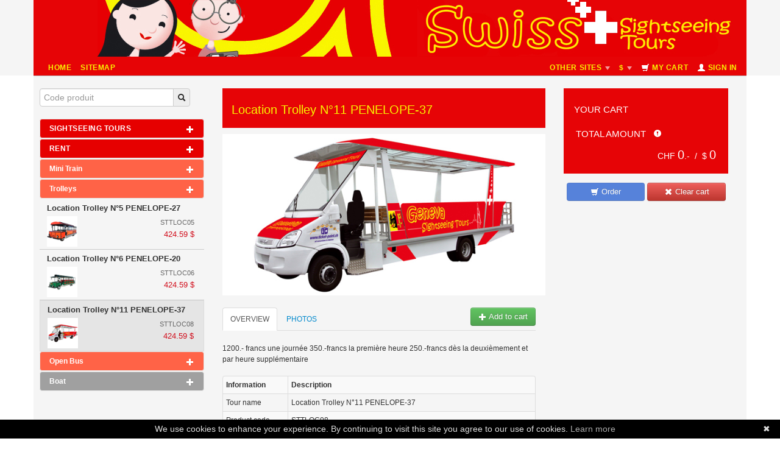

--- FILE ---
content_type: text/html; charset=utf-8
request_url: https://geneva-sightseeing-tour.com/Uncategorized/STTLOC08/Location-Trolley-N11-PENELOPE-37-474.html
body_size: 12163
content:
<!DOCTYPE html>
<html lang="EN">

<head>
    <meta charset="utf-8" />
    <title>Location Trolley N°11 PENELOPE-37</title>
    <meta name="viewport" content="width=device-width, initial-scale=1.0" />
    <meta name="description" content="" />
    <meta name="author" content="Aldemos webdesign" />
    <link rel="alternate" href="https://geneva-sightseeing-tour.com/EN/" hreflang="en-us" />
    <link rel="alternate" href="https://geneva-sightseeing-tour.com/FR/" hreflang="fr-fr" />
    <link rel="alternate" href="https://geneva-sightseeing-tour.com/ES/" hreflang="es-es" />
    <base href="https://geneva-sightseeing-tour.com/EN">

    
<link rel="canonical" href="https://www.geneva-sightseeing-tour.ch/Uncategorized/STTLOC08/Location-Trolley-N11-PENELOPE-37-474.html" />


<!-- Styles -->
<link href="https://geneva-sightseeing-tour.com/EN/theme/theme3/assets/232/css/bootstrap.min.css" rel="stylesheet" />
<link href="https://geneva-sightseeing-tour.com/EN/theme/default/assets/css/jquery-ui-1.8.20.custom.css" rel="stylesheet" />
<link rel="stylesheet" href="https://geneva-sightseeing-tour.com/EN/theme/default/assets/css/blueimp-gallery.css">
<link href="https://geneva-sightseeing-tour.com/EN/theme/default/assets/css/daterangepicker-bs2.css?v=43" rel="stylesheet" />
<link href="https://geneva-sightseeing-tour.com/EN/theme/theme3/assets/232/css/bootstrap-responsive.min.css" rel="stylesheet" />
<link href="https://geneva-sightseeing-tour.com/EN/theme/theme3/assets/css/keytours.css?v=43" rel="stylesheet" />
<link href="https://geneva-sightseeing-tour.com/EN/theme/default/assets/css/switcher.css?v=43" rel="stylesheet" />
<link href="https://geneva-sightseeing-tour.com/EN/theme/theme3/assets/css/settings.css" rel="stylesheet" />
<link href="https://keytours.ch/igestis//modules/Keytours/assets/css/rating.css?v=43" rel="stylesheet" />
<link href='https://fonts.googleapis.com/css?family=Lato:400,700' rel='stylesheet' type='text/css'>


<!-- Le fav and touch icons -->
<link rel="icon" href="https://geneva-sightseeing-tour.com/EN/upload/favicon/favicon-site-5.ico" />



<link href="https://geneva-sightseeing-tour.com/EN/upload/custom_css/tsite5-5c88b99a9c4ba.css" rel="stylesheet" />


<style>iframe {position: absolute;left: -5000px;}</style>
    <!--[if lt IE 9]>
      <script src="https://oss.maxcdn.com/html5shiv/3.7.2/html5shiv.min.js"></script>
      <script src="https://oss.maxcdn.com/respond/1.4.2/respond.min.js"></script>
<![endif]-->
<script>
    var calendar_url = "https://geneva-sightseeing-tour.com/EN/calendar.php";
    var payment_url = "https://geneva-sightseeing-tour.com/EN/?section=finalize_orders";
    var origin_url = "https://geneva-sightseeing-tour.com/EN";
    var chfToEurRate = 1.06550;
    var chfToUsdRate = 1.21310;
    var authenticated = false;
    var cart_open_from = '';
    var cart_open_from_name = "";
</script>
<script src="https://geneva-sightseeing-tour.com/EN/theme/default/assets/js/jquery.js?v=1"></script>
<script src="https://geneva-sightseeing-tour.com/EN/theme/default/assets/js/jquery.swipe.min.js?v=1"></script>
<script src="https://geneva-sightseeing-tour.com/EN/theme/default/assets/js/jquery.cookie.js"></script>
<script src="https://geneva-sightseeing-tour.com/EN/theme/default/assets/js/jquery-ui-1.8.20.custom.min.js?v=43"></script>

<script src="https://geneva-sightseeing-tour.com/EN/theme/theme3/assets/232/js/bootstrap.min.js"></script>

<script src="https://geneva-sightseeing-tour.com/EN/theme/default/assets/js/blueimp-helper.js"></script>

<script src="https://keytours.ch/igestis//modules/Keytours/assets/js/jquery-star.js?v=43"></script>


    <script src="https://geneva-sightseeing-tour.com/EN/theme/default/assets/js/keytours-en.js?v=43"></script>

<script src="https://geneva-sightseeing-tour.com/EN/theme/default/assets/js/spinner.min.js"></script>

<script src="https://geneva-sightseeing-tour.com/EN/theme/default/assets/js/iabsisCalendar.jquery.js?v=43"></script>

<script src="https://geneva-sightseeing-tour.com/EN/theme/default/assets/js/moment.min.js"></script>
<script src="https://geneva-sightseeing-tour.com/EN/theme/default/assets/js/daterangepicker.js?v=2"></script>
<script src="https://geneva-sightseeing-tour.com/EN/theme/theme1/assets/js/bootstrap-timepicker.min.js"></script>
<script type="text/javascript" id="cookiebanner" src="https://cdnjs.cloudflare.com/ajax/libs/cookie-banner/1.0.0/cookiebanner.min.js" data-message="We use cookies to enhance your experience. By continuing to visit this site you agree to our use of cookies." data-text-align="center" data-mask="true" data-mask-opacity="0"></script>
	<script type="text/javascript">
var xajaxRequestUri="https://geneva-sightseeing-tour.com/EN/index_request.php";
var xajaxDebug=false;
var xajaxStatusMessages=false;
var xajaxWaitCursor=true;
var xajaxDefinedGet=0;
var xajaxDefinedPost=1;
var xajaxLoaded=false;
function xajax_add_product(){return xajax.call("add_product", arguments, 1);}
function xajax_get_product_horraires(){return xajax.call("get_product_horraires", arguments, 1);}
function xajax_save_product(){return xajax.call("save_product", arguments, 1);}
function xajax_delete_product(){return xajax.call("delete_product", arguments, 1);}
function xajax_edit_product(){return xajax.call("edit_product", arguments, 1);}
function xajax_get_product_description(){return xajax.call("get_product_description", arguments, 1);}
function xajax_get_products_compare(){return xajax.call("get_products_compare", arguments, 1);}
function xajax_refresh_cart(){return xajax.call("refresh_cart", arguments, 1);}
function xajax_check_login(){return xajax.call("check_login", arguments, 1);}
function xajax_test_create_profile_form(){return xajax.call("test_create_profile_form", arguments, 1);}
function xajax_get_legacy(){return xajax.call("get_legacy", arguments, 1);}
function xajax_save_cart(){return xajax.call("save_cart", arguments, 1);}
function xajax_update_offer_name(){return xajax.call("update_offer_name", arguments, 1);}
function xajax_reload_sidebar(){return xajax.call("reload_sidebar", arguments, 1);}
function xajax_get_product_images(){return xajax.call("get_product_images", arguments, 1);}
function xajax_get_next_schedules(){return xajax.call("get_next_schedules", arguments, 1);}
function xajax_get_only_next_schedules(){return xajax.call("get_only_next_schedules", arguments, 1);}
function xajax_next_schedules_for_product(){return xajax.call("next_schedules_for_product", arguments, 1);}
	</script>
	<script type="text/javascript" src="https://geneva-sightseeing-tour.com/EN/includes/xajax/xajax_js/xajax.js"></script>
	<script type="text/javascript">
window.setTimeout(function () { if (!xajaxLoaded) { alert('Error: the xajax Javascript file could not be included. Perhaps the URL is incorrect?\nURL: https://geneva-sightseeing-tour.com/EN/includes/xajax/xajax_js/xajax.js'); } }, 6000);
	</script>

<script src="https://geneva-sightseeing-tour.com/EN/theme/default/assets/js/keytours-30082025.js"></script>

</head>

<body id="st-gst" class="currency-dollars">
    <div id="blueimp-gallery" class="blueimp-gallery">
    <div class="slides"></div>
    <h3 class="title"></h3>
    <a class="prev">‹</a>
    <a class="next">›</a>
    <a class="close">×</a>
    <a class="play-pause"></a>
    <ol class="indicator"></ol>
</div>

    <header class="header-container">
        <div class="container">
            <div class="row">
                <div class="span12">
                    <div class="header-banner"><a href="https://geneva-sightseeing-tour.com/EN"><p><img alt="" src="/upload/kcfinder/images/header_st-gst_sightseeing_swiss_1170%282%29.jpg" style="height:93px; width:1170px" /></p>
</a></div>
<div class="header-banner-mobile"><a href="https://geneva-sightseeing-tour.com/EN"></a></div>
<div class="navbar">
    <div class="container">
    <a class="btn btn-navbar" data-toggle="collapse" data-target=".nav-collapse">
            <span class="icon-bar"></span>
            <span class="icon-bar"></span>
            <span class="icon-bar"></span>
        </a>
    <div class="nav-collapse collapse"> 
    <ul class="nav">
			<li class="nav-link direct"><a href="https://geneva-sightseeing-tour.com/EN" target="_top">Home</a></li>
			

<ul class="general-cms-menu">
            
</ul>
			<li class="nav-link direct"><a href="https://geneva-sightseeing-tour.com/EN/sitemap.html">Sitemap</a></li>
     </ul>
     <ul class="nav pull-right">
			    <li class="dropdown direct">
        <a class="nav-link sites" data-toggle="dropdown">Other sites <span class="caret"></span></a>
        <ul class="dropdown-menu">
                            <li><a  href="http://stts.tripbooker.ch">Shuttle Transfers Services</a></li>
                            <li><a  href="http://sttp.tripbooker.ch">Ticket Point</a></li>
                            <li><a  href="http://keytours.tripbooker.ch">Keytours Excursions</a></li>
                            <li><a  href="https://www.swisstours-budget.ch/FR">Swisstours Budget</a></li>
                    </ul>
    </li>

<!--    		<li class="dropdown">
                <a class="nav-link" data-toggle="dropdown" title="Select language">
                EN<!-- <span class="caret"></span>
                </a>
                <ul class="dropdown-menu langs">
                  <li><a class="fr"  href="https://geneva-sightseeing-tour.com/FR/Uncategorized/STTLOC08/Location-Trolley-N11-PENELOPE-37-474.html"><img src="https://geneva-sightseeing-tour.com//theme/theme3/assets/images/fr.png" title="fr"> FR</a></li>
                  <li><a class="en" class='selected' href="https://geneva-sightseeing-tour.com/EN/Uncategorized/STTLOC08/Location-Trolley-N11-PENELOPE-37-474.html"><img src="https://geneva-sightseeing-tour.com//theme/theme3/assets/images/en.png" title="en"> EN</a></li>
                  <li><a class="es"  href="https://geneva-sightseeing-tour.com/ES/Uncategorized/STTLOC08/Location-Trolley-N11-PENELOPE-37-474.html"><img src="https://geneva-sightseeing-tour.com//theme/theme3/assets/images/es.png" title="es"> ES</a></li>
                </ul>
            </li>
-->
            
            <li class="dropdown direct">
                <a class="nav-link currency" data-toggle="dropdown" title="Pick up currency">
                <span class="show-chfs"> CHF</span><span class="show-dollars"> &dollar;</span><span class="show-euros"> &euro;</span> <span class="caret"></span>
                </a>
                <ul class="dropdown-menu">
                    <li><a class="" title="Currency - Euros" href="javascript:;" data-choose-currency="euros"><i class="icon-ok show-euros"></i> Euro €</a></li>
                    <li><a class="" title="Currency - Dollars" href="javascript:;" data-choose-currency="dollars"><i class="icon-ok show-dollars"></i> Dollar $</a></li>
                    <li><a class="" title="Currency - Swiss francs" href="javascript:;" data-choose-currency="chfs"><i class="icon-ok show-chfs"></i> CHF</a></li>
                </ul>
            </li>
            
            
            <li><a class="nav-link cart" href="https://geneva-sightseeing-tour.com/EN/?section=finalize_orders"><i class="icon-shopping-cart icon-white"></i> My cart</a></li>
            
            <li class="dropdown">
            <a id="login-button" class="nav-link" href="https://geneva-sightseeing-tour.com/EN/?section=my_account"><i class="icon-user icon-white"></i> Sign In</a>
            </li>
            
    </ul>   
    </div><!--/.nav-collapse -->
    </div>
</div>

                </div>
            </div>
        </div>

    </header>

    <div class="main-container">
        <div class="container">
            <div class="row" id="product-description-main-content">
                <div class="span3 sidebar section-sidebar" id="sidebar">

                    <script type="text/javascript">
    $(function () {
        $('#filter-dropdown-link, #close-filter').on('click', function (event) {
            $('#filter-dropdown').toggleClass('open');

            if (!$('#filter-dropdown').hasClass('open')) {
                $("body").addClass('show-homepage-content');
                $("#next-schedules-content .entry").remove();
                keytoursFiltrageActif = false;
            } else {
                keytoursFiltrageActif = true;
                $("#filter-start").trigger("click");
            }

            updateFilterMessage();
        });

        $("#clear-filter").on("click", function (event) {
            $("#filter-dropdown").find("input, select").each(function () {
                if ($(this).data("defaultValue")) {
                    $(this).val($(this).data("defaultValue"));
                } else {
                    $(this).val('');
                }
            });

            var defaultDates = $("#reservation-range").data("defaultValue");
            if (!defaultDates) {
                sidebarDateFrom = "";
                sidebarDateTo = "";
            } else {
                var aDates = defaultDates.split("-");
                sidebarDateFrom = aDates[0].trim().replace(/([0-9]{2})\/([0-9]{2})\/([0-9]{4})/, "$3-$2-$1");
                sidebarDateTo = aDates[1].trim().replace(/([0-9]{2})\/([0-9]{2})\/([0-9]{4})/, "$3-$2-$1");
            }

            if (keytoursFiltrageEtendu) {
                updateFilterMessage();
            } else {
                xajax_reload_sidebar(
                    sidebarDateFrom,
                    sidebarDateTo,
                    $("#order-by-city").val() ? $("#order-by-city").val() : ""
                );
            }
        });
    });

</script>


<div id="sidebar-carousel" class="carousel slide" data-ride="carousel">
    <!-- Wrapper for slides -->
    <div class="carousel-inner">
        <div class="item active">
            <div id="sidebar-slider">
                

                <div id="quick-access" style="margin-bottom:20px">
    <div class="form-inline quick-search-form" role="form" action="#">
        <div class="input-append">
            <input class="" id="site-switcher" type="text" placeholder="Code produit" autocomplete="off">
            <span class="add-on">
                <i class="icon icon-search"></i>
            </span>
        </div>
        <ul class="search-result" id="switcher-search-result">
            <li class="template" style="display: none;">
                <a class="prod-url" href="#">
                    <div class="prod-code"></div><div class="goicon"><i class="icon icon-chevron-right"></i></div>
                    <div class="prod-description"></div>
                </a>
            </li>
        </ul>
    </div>
</div>

<script>
    $(function () {
        var template = $("#switcher-search-result .template").clone().removeClass("template");
        template.removeAttr("style");
        var switcher = $("#switcher-search-result");
        switcher.html("");
		
		$("#site-switcher").on("keyup", function () {
		            $("#switcher-search-result").fadeIn();
		});
		
		$("#site-switcher").on("blur", function () {
            $("#switcher-search-result").fadeOut();
        });

        $("#site-switcher").on("keyup", function () {
            $.ajax({
                dataType: "json",
                url: "https://geneva-sightseeing-tour.com/EN/index.php?section=ajax_get_products",
                data: {
                    prodCode: $(this).val()
                },
                success: function (data) {
                    switcher.html("");
                    for (var i = 0; i < data.length; i++) {
						if ( i === 0) {
							first = data[i].url;
						}
						var newItem = template.clone();
                        newItem.find(".prod-code").html(data[i].prod_code);
                        newItem.find(".prod-description").html(data[i].prod_description);
                        newItem.find(".prod-url").attr("href", data[i].url);
                        switcher.append(newItem);
                    }
				}
            });
			
			$('#site-switcher').keypress(function (e) {
			 var key = e.which;
			 if(key == 13)
			  {
				  window.location.href = first;
				  return false;
			  }
			});
        });
    });
</script>

                

                <ul class="custom-accordion" id="produits">
                    
    
        <li>
        <div class="toggle accordion-group" href="javascript:void(0);"  style="background-color:#e60000">
            <div class="accordion-heading">
                <a class="accordion-toggle" data-toggle="collapse" data-parent="#produits" href="#collapse1">
                    SIGHTSEEING TOURS
                    <i class="icon-plus icon-white pull-right"></i></a>
            </div>
        </div>
        <ul class="inner">
          <!-- Inclusion du fichier plannificateurs_menu_links.html -->
          







<div class="accordion-heading section toggle" style="background-color:#FF6347">
    <div class="accordion-toggle" data-parent="#subproduits" href="#collapse88">
        Geneva Sightseeing Tours
        <i class="icon-plus icon-white pull-right"></i>
    </div>
</div>
<div class="inner">

    
    <div class="product produit-no-ajax detailed clearfix" >
        <a href="https://geneva-sightseeing-tour.com/EN/SIGHTSEEING-TOURS/Geneva-Sightseeing-Tours/STTG01/sightseeing-tour-and-ciy-tour-of-geneva-old-town-mini-train-88.html" data-sidebar-product-id="88"></a>
         <span class="product_title">Line 1: Geneva Old town of Geneva</span> 
         <span class="right"><span class="ref">STTG01</span><br/>
                <span class="show-euros"> 12.68 €</span>
                <span class="show-dollars"> 14.44 $</span>
                <span class="show-chfs"> 11.9 CHF</span>
            </span>
        
        <img src="https://www.swisstours.ch/documents/keytours/upload/products-illustrations/sttt_sttg01_iconne1_2017_120_120.jpg" width="46" height="46">
        
        <span class="infos_pratiques">
        
        &nbsp;&nbsp;<span><i class="icon-duree"></i>00h30</span>&nbsp;&nbsp;<span><i class="icon-ok"></i> Daily</span><br /></span>
        <span class="resume">Travel through time in the Old Town of Geneva!</span>
    </div>







    
    <div class="product produit-no-ajax detailed clearfix" >
        <a href="https://geneva-sightseeing-tour.com/EN/SIGHTSEEING-TOURS/Geneva-Sightseeing-Tours/STTG02/sightseeing-tour-and-ciy-tour-of-geneva-parks-and-residences-lake-little-train-94.html" data-sidebar-product-id="94"></a>
         <span class="product_title">Line 2: Geneva Parks and Residences</span> 
         <span class="right"><span class="ref">STTG02</span><br/>
                <span class="show-euros"> 10.55 €</span>
                <span class="show-dollars"> 12.01 $</span>
                <span class="show-chfs"> 9.9 CHF</span>
            </span>
        
        <img src="https://www.swisstours.ch/documents/keytours/upload/products-illustrations/sttt_sttg02_icone2_2017_120_120.jpg" width="46" height="46">
        
        <span class="infos_pratiques">
        
        &nbsp;&nbsp;<span><i class="icon-duree"></i>00h30</span>&nbsp;&nbsp;</span>
        <span class="resume">Discover the beauty of parks and residences</span>
    </div>







    
    <div class="product produit-no-ajax detailed clearfix" >
        <a href="https://geneva-sightseeing-tour.com/EN/SIGHTSEEING-TOURS/Geneva-Sightseeing-Tours/STTG03/sightseeing-tour-and-city-tour-Geneva-trolley-international-organisations-and-panoramic-vue-228.html" data-sidebar-product-id="228"></a>
         <span class="product_title">Line 3: Open Top Geneva International Tours</span> 
         <span class="right"><span class="ref">STTG03</span><br/>
                <span class="show-euros"> 27.70 €</span>
                <span class="show-dollars"> 31.54 $</span>
                <span class="show-chfs"> 26 CHF</span>
            </span>
        
        <img src="https://www.swisstours.ch/documents/keytours/upload/products-illustrations/L3-ONU-MB42_120_120_2.jpg" width="46" height="46">
        
        <span class="infos_pratiques">
        
        &nbsp;&nbsp;<span><i class="icon-duree"></i>01h15</span>&nbsp;&nbsp;<span><i class="icon-ok"></i> Daily</span><br /></span>
        <span class="resume">From Diplomacy to Dazzling View: International Icons & Panoramic Lake Scenery</span>
    </div>







    
    <div class="product produit-no-ajax detailed clearfix" >
        <a href="https://geneva-sightseeing-tour.com/EN/SIGHTSEEING-TOURS/Geneva-Sightseeing-Tours/STTG04/Sightseeing-tour-boat-cruise-Geneva-809.html" data-sidebar-product-id="809"></a>
         <span class="product_title">Line 4: Geneva Sightseeing Cruise</span> 
         <span class="right"><span class="ref">STTG04</span><br/>
                <span class="show-euros"> 30.90 €</span>
                <span class="show-dollars"> 35.18 $</span>
                <span class="show-chfs"> 29 CHF</span>
            </span>
        
        <img src="https://www.swisstours.ch/documents/keytours/upload/products-illustrations/120 - 120_2.jpg" width="46" height="46">
        
        <span class="infos_pratiques">
        
        &nbsp;&nbsp;<span><i class="icon-duree"></i>00h30</span>&nbsp;&nbsp;</span>
        <span class="resume">Eco-Friendly Cruise & Aperitif – Geneva in Style</span>
    </div>







    
    <div class="product produit-no-ajax detailed clearfix" >
        <a href="https://geneva-sightseeing-tour.com/EN/SIGHTSEEING-TOURS/Geneva-Sightseeing-Tours/STTG0X/sightseeing-tour-Geneva-panoramic-view-audioguide-473.html" data-sidebar-product-id="473"></a>
         <span class="product_title">Geneva: Sightseeing Tour 24h</span> 
         <span class="right"><span class="ref">STTG0X</span><br/>
                <span class="show-euros"> 35.16 €</span>
                <span class="show-dollars"> 40.03 $</span>
                <span class="show-chfs"> 33 CHF</span>
            </span>
        
        <img src="https://www.swisstours.ch/documents/keytours/upload/products-illustrations/Geneva_sightseeing_affiche_avec_ligne_2017_65_65_.jpg" width="46" height="46">
        
        <span class="infos_pratiques">
        
        &nbsp;&nbsp;<span><i class="icon-duree"></i>03h00</span>&nbsp;&nbsp;</span>
        <span class="resume">Discover Geneva and its key attractions: international institutions, beautiful parks and residences, and the historic charm of the Old Town.</span>
    </div>








</div><!-- Fin inner 1 -->


<div class="accordion-heading section toggle" style="background-color:#FF6347">
    <div class="accordion-toggle" data-parent="#subproduits" href="#collapse550">
        Chamonix Sightseeing Tours
        <i class="icon-plus icon-white pull-right"></i>
    </div>
</div>
<div class="inner">

    
    <div class="product produit-no-ajax detailed clearfix" >
        <a href="https://geneva-sightseeing-tour.com/EN/SIGHTSEEING-TOURS/Chamonix-Sightseeing-Tours/CST104/swiss-tours-sightseeing-bus-dp-geneva-chamonix-mont-blanc-aiguille-du-midi-mer-de-glace-550.html" data-sidebar-product-id="550"></a>
         <span class="product_title">Panoramic Chamonix Aiguille du midi Mer de glace </span> 
         <span class="right"><span class="ref">CST104</span><br/>
                <span class="show-euros"> 187.53 €</span>
                <span class="show-dollars"> 213.51 $</span>
                <span class="show-chfs"> 176 CHF</span>
            </span>
        
        <img src="https://www.swisstours.ch/documents/keytours/upload/products-illustrations/picto_cst104_120_120.jpg" width="46" height="46">
        
        <span class="infos_pratiques">
        
        </span>
        
    </div>







    
    <div class="product produit-no-ajax detailed clearfix" >
        <a href="https://geneva-sightseeing-tour.com/EN/SIGHTSEEING-TOURS/Chamonix-Sightseeing-Tours/CST101/swiss-tours-sightseeing-bus-dp-geneva-chamonix-mont-blanc-549.html" data-sidebar-product-id="549"></a>
         <span class="product_title">Panoramic Chamonix-Mont-Blanc</span> 
         <span class="right"><span class="ref">CST101</span><br/>
                <span class="show-euros"> 75.65 €</span>
                <span class="show-dollars"> 86.13 $</span>
                <span class="show-chfs"> 71 CHF</span>
            </span>
        
        <img src="https://www.swisstours.ch/documents/keytours/upload/products-illustrations/picto_cst101_120_120.jpg" width="46" height="46">
        
        <span class="infos_pratiques">
        
        <span><i class="icon-time"></i> 8h30</span><span><i class="icon-ok"></i> Every day</span><br /></span>
        <span class="resume">Chamonix at Your Pace – At the Foot of Mont Blanc</span>
    </div>








</div><!-- Fin inner 1 -->


<div class="accordion-heading section toggle" style="background-color:#FF6347">
    <div class="accordion-toggle" data-parent="#subproduits" href="#collapse1061">
        Zurich Sightseeing Tours
        <i class="icon-plus icon-white pull-right"></i>
    </div>
</div>
<div class="inner">

    
    <div class="product produit-no-ajax detailed clearfix" >
        <a href="https://geneva-sightseeing-tour.com/EN/SIGHTSEEING-TOURS/Zurich-Sightseeing-Tours/IST361/Lucerne-Interlaken-Village-panoramic-excursion-guided-tour-day-trip-1061.html" data-sidebar-product-id="1061"></a>
         <span class="product_title">Hop on Hop off Sightseeing Tour: Zurich- Lucerne - Interlaken - Grindewald - Lauterbrunnen</span> 
         <span class="right"><span class="ref">IST361</span><br/>
                <span class="show-euros"> 90.57 €</span>
                <span class="show-dollars"> 103.11 $</span>
                <span class="show-chfs"> 85 CHF</span>
            </span>
        
        <img src="https://www.swisstours.ch/documents/keytours/upload/products-illustrations/kt_2020_360_KTG361_120_10_3.jpg" width="46" height="46">
        
        <span class="infos_pratiques">
        
        <span><i class="icon-time"></i> 9:00</span>&nbsp;&nbsp;<span><i class="icon-duree"></i>08h30</span>&nbsp;&nbsp;<span><i class="icon-ok"></i> Every day</span><br /></span>
        <span class="resume">The best of Interlaken region</span>
    </div>







    
    <div class="product produit-no-ajax detailed clearfix" >
        <a href="https://geneva-sightseeing-tour.com/EN/SIGHTSEEING-TOURS/Zurich-Sightseeing-Tours/STTZ01/sightseeing-tour-and-city-tour-Zurich-trolley-opentop-914.html" data-sidebar-product-id="914"></a>
         <span class="product_title">Zurich: Open Top Sightseeing tour</span> 
         <span class="right"><span class="ref">STTZ01</span><br/>
                <span class="show-euros"> 23.44 €</span>
                <span class="show-dollars"> 26.69 $</span>
                <span class="show-chfs"> 22 CHF</span>
            </span>
        
        <img src="https://www.swisstours.ch/documents/keytours/upload/products-illustrations/zurich_sightseeing_3.jpg" width="46" height="46">
        
        <span class="infos_pratiques">
        
        &nbsp;&nbsp;<span><i class="icon-duree"></i>01h00</span>&nbsp;&nbsp;<span><i class="icon-ok"></i> Daily</span><br /></span>
        <span class="resume">Zurich: Cosmopolitan Spirit, Swiss Soul</span>
    </div>







    
    <div class="product produit-no-ajax detailed clearfix" >
        <a href="https://geneva-sightseeing-tour.com/EN/SIGHTSEEING-TOURS/Zurich-Sightseeing-Tours/STTZ02/sightseeing-tour-and-city-tour-Zurich-trolley-opentop-cruise-915.html" data-sidebar-product-id="915"></a>
         <span class="product_title">Zurich Open Top Sightseeing tour and cruise</span> 
         <span class="right"><span class="ref">STTZ02</span><br/>
                <span class="show-euros"> 33.03 €</span>
                <span class="show-dollars"> 37.61 $</span>
                <span class="show-chfs"> 31 CHF</span>
            </span>
        
        <img src="https://www.swisstours.ch/documents/keytours/upload/products-illustrations/zurich_sightseeing_2.jpg" width="46" height="46">
        
        <span class="infos_pratiques">
        
        &nbsp;&nbsp;<span><i class="icon-duree"></i>01h00</span>&nbsp;&nbsp;<span><i class="icon-ok"></i> Daily</span><br /></span>
        <span class="resume">Zurich: A Blend of Nature, Culture, and Lake Views</span>
    </div>


</div><!-- Fin inner 2 -->
        </ul>
      </li>
    
        <li>
        <div class="toggle accordion-group" href="javascript:void(0);"  style="background-color:#e60000">
            <div class="accordion-heading">
                <a class="accordion-toggle" data-toggle="collapse" data-parent="#produits" href="#collapse3">
                    RENT
                    <i class="icon-plus icon-white pull-right"></i></a>
            </div>
        </div>
        <ul class="inner">
          <!-- Inclusion du fichier plannificateurs_menu_links.html -->
          







<div class="accordion-heading section toggle" style="background-color:#FF6347">
    <div class="accordion-toggle" data-parent="#subproduits" href="#collapse291">
        Mini Train
        <i class="icon-plus icon-white pull-right"></i>
    </div>
</div>
<div class="inner">

    
    <div class="product produit-no-ajax detailed clearfix" >
        <a href="https://geneva-sightseeing-tour.com/EN/RENT/Mini-Train/STTLOC03/Swisstours-litle-train-touristic-paquis-express-3-Geneve-rental-291.html" data-sidebar-product-id="291"></a>
         <span class="product_title">Location Train N°3
PAQUIS EXPRESS</span> 
         <span class="right"><span class="ref">STTLOC03</span><br/>
                <span class="show-euros"> 479.48 €</span>
                <span class="show-dollars"> 545.90 $</span>
                <span class="show-chfs"> 450 CHF</span>
            </span>
        
        <img src="https://www.swisstours.ch/documents/keytours/upload/products-illustrations/sttt_sttg02_icone2_2017.jpg" width="46" height="46">
        
        <span class="infos_pratiques">
        
        </span>
        
    </div>







    
    <div class="product produit-no-ajax detailed clearfix" >
        <a href="https://geneva-sightseeing-tour.com/EN/RENT/Mini-Train/STTLOC04/swisstours-little-train-touristic-geneva-old-town-4-rental-292.html" data-sidebar-product-id="292"></a>
         <span class="product_title">Location Train N°4 GENEVA OLD TOWN</span> 
         <span class="right"><span class="ref">STTLOC04</span><br/>
                <span class="show-euros"> 479.48 €</span>
                <span class="show-dollars"> 545.90 $</span>
                <span class="show-chfs"> 450 CHF</span>
            </span>
        
        <img src="https://www.swisstours.ch/documents/keytours/upload/products-illustrations/L1_2016_decoupe_120x120.jpg" width="46" height="46">
        
        <span class="infos_pratiques">
        
        </span>
        
    </div>







    
    <div class="product produit-no-ajax detailed clearfix" >
        <a href="https://geneva-sightseeing-tour.com/EN/RENT/Mini-Train/STTLOC07/Swisstours-petit-train-touristic-7-le-nyonnais-Geneve-rental-295.html" data-sidebar-product-id="295"></a>
         <span class="product_title">Location Train N°7 Le Nyonnais</span> 
         <span class="right"><span class="ref">STTLOC07</span><br/>
                <span class="show-euros"> 479.48 €</span>
                <span class="show-dollars"> 545.90 $</span>
                <span class="show-chfs"> 450 CHF</span>
            </span>
        
        <img src="https://www.swisstours.ch/documents/keytours/upload/products-illustrations/sttr_vehicule7_decoupe_120x120_2.jpg" width="46" height="46">
        
        <span class="infos_pratiques">
        
        </span>
        
    </div>








</div><!-- Fin inner 1 -->


<div class="accordion-heading section toggle" style="background-color:#FF6347">
    <div class="accordion-toggle" data-parent="#subproduits" href="#collapse293">
        Trolleys
        <i class="icon-plus icon-white pull-right"></i>
    </div>
</div>
<div class="inner">

    
    <div class="product produit-no-ajax detailed clearfix" >
        <a href="https://geneva-sightseeing-tour.com/EN/RENT/Trolleys/STTLOC05/Swisstours-petit-train-touristic-penelope-27-Geneve-rental-293.html" data-sidebar-product-id="293"></a>
         <span class="product_title">Location Trolley N°5 PENELOPE-27</span> 
         <span class="right"><span class="ref">STTLOC05</span><br/>
                <span class="show-euros"> 372.93 €</span>
                <span class="show-dollars"> 424.59 $</span>
                <span class="show-chfs"> 350 CHF</span>
            </span>
        
        <img src="https://www.swisstours.ch/documents/keytours/upload/products-illustrations/V6_MP28_decoupe_120_120.jpg" width="46" height="46">
        
        <span class="infos_pratiques">
        
        </span>
        
    </div>







    
    <div class="product produit-no-ajax detailed clearfix" >
        <a href="https://geneva-sightseeing-tour.com/EN/RENT/Trolleys/STTLOC06/swisstours-trolley-touristic-penelope-20-6-rental-294.html" data-sidebar-product-id="294"></a>
         <span class="product_title">Location Trolley N°6 PENELOPE-20</span> 
         <span class="right"><span class="ref">STTLOC06</span><br/>
                <span class="show-euros"> 372.93 €</span>
                <span class="show-dollars"> 424.59 $</span>
                <span class="show-chfs"> 350 CHF</span>
            </span>
        
        <img src="https://www.swisstours.ch/documents/keytours/upload/products-illustrations/sttr_vehicule6_decoupe_120x120.jpg" width="46" height="46">
        
        <span class="infos_pratiques">
        
        </span>
        
    </div>







    
    <div class="product produit-no-ajax detailed clearfix" >
        <a href="https://geneva-sightseeing-tour.com/EN/RENT/Trolleys/STTLOC08/Location-Trolley-N11-PENELOPE-37-474.html" data-sidebar-product-id="474"></a>
         <span class="product_title">Location Trolley N°11 PENELOPE-37</span> 
         <span class="right"><span class="ref">STTLOC08</span><br/>
                <span class="show-euros"> 372.93 €</span>
                <span class="show-dollars"> 424.59 $</span>
                <span class="show-chfs"> 350 CHF</span>
            </span>
        
        <img src="https://www.swisstours.ch/documents/keytours/upload/products-illustrations/sttr_vehicule11_decoupe_65x65.jpg" width="46" height="46">
        
        <span class="infos_pratiques">
        
        </span>
        
    </div>








</div><!-- Fin inner 1 -->


<div class="accordion-heading section toggle" style="background-color:#FF6347">
    <div class="accordion-toggle" data-parent="#subproduits" href="#collapse705">
        Open Bus
        <i class="icon-plus icon-white pull-right"></i>
    </div>
</div>
<div class="inner">

    
    <div class="product produit-no-ajax detailed clearfix" >
        <a href="https://geneva-sightseeing-tour.com/EN/RENT/Open-Bus/STTLOC09/Location-IV26-Cabriolet-705.html" data-sidebar-product-id="705"></a>
         <span class="product_title">Location IV26 Cabriolet</span> 
         <span class="right"><span class="ref">STTLOC09</span><br/>
                <span class="show-euros"> 372.93 €</span>
                <span class="show-dollars"> 424.59 $</span>
                <span class="show-chfs"> 350 CHF</span>
            </span>
        
        <img src="https://www.swisstours.ch/documents/keytours/upload/products-illustrations/V14_v1_detoure_65x65_2.jpg" width="46" height="46">
        
        <span class="infos_pratiques">
        
        </span>
        
    </div>







    
    <div class="product produit-no-ajax detailed clearfix" >
        <a href="https://geneva-sightseeing-tour.com/EN/RENT/Open-Bus/STTLOC10/Location-MB42-Open-Bus-706.html" data-sidebar-product-id="706"></a>
         <span class="product_title">Location MB42 Open Bus</span> 
         <span class="right"><span class="ref">STTLOC10</span><br/>
                <span class="show-euros"> 372.93 €</span>
                <span class="show-dollars"> 424.59 $</span>
                <span class="show-chfs"> 350 CHF</span>
            </span>
        
        <img src="https://www.swisstours.ch/documents/keytours/upload/products-illustrations/Open_bus_MB42_120x120_3.jpg" width="46" height="46">
        
        <span class="infos_pratiques">
        
        </span>
        
    </div>








</div><!-- Fin inner 1 -->


<div class="accordion-heading section toggle" style="background-color:#A0A0A0">
    <div class="accordion-toggle" data-parent="#subproduits" href="#collapse807">
        Boat
        <i class="icon-plus icon-white pull-right"></i>
    </div>
</div>
<div class="inner">

    
    <div class="product produit-no-ajax detailed clearfix" >
        <a href="https://geneva-sightseeing-tour.com/EN/RENT/Boat/STCLOC01/Privatisation-solar-boat-on-Geneva-Lake-807.html" data-sidebar-product-id="807"></a>
         <span class="product_title">Location Greta 12</span> 
         <span class="right"><span class="ref">STCLOC01</span><br/>
                <span class="show-euros"> 372.93 €</span>
                <span class="show-dollars"> 424.59 $</span>
                <span class="show-chfs"> 350 CHF</span>
            </span>
        
        <img src="https://www.swisstours.ch/documents/keytours/upload/products-illustrations/120 - 120.jpg" width="46" height="46">
        
        <span class="infos_pratiques">
        
        </span>
        <span class="resume">Rent a boat 0 emission</span>
    </div>


</div><!-- Fin inner 2 -->
        </ul>
      </li>
    

                </ul>
            </div>
        </div>
    </div>
</div>

                    
                </div>
                <div class="span6 main section-product-description" id="section-product-description">
                    <div><a class="visible-phone return-sidebar"><button class="btn"><i class="icon-arrow-left"></i>
                                Back to the products list</button></a></div>
                    

                    <h1>Location Trolley N°11 PENELOPE-37</h1>
                    <div class="header-image">
                            <img src="https://www.swisstours.ch/documents/keytours/upload/products-illustrations/59609257ba0e2.jpg" alt="">

                    </div>
                    <div class="main-content">
                        <div id="product-description-content">
    

    

    

    
    <a href="javascript:;" class="btn btn-success pull-right btn-add-product" data-product-id="474"><i class="icon-white icon-plus"></i> Add to cart</a>
    

    
    <div class="tabbable"> <!-- Only required for left/right tabs -->
  <ul class="nav nav-tabs">
    <li class="active"><a href="#tab1" data-toggle="tab">Overview</a></li>
    <li><a href="#tab2" data-toggle="tab">Photos</a></li>
    

  </ul>
  <div class="tab-content">


    <div class="tab-pane active" id="tab1">
        1200.- francs une journée
350.-francs la première heure
250.-francs dès la deuxièmement et par heure supplémentaire

        <br/>
        <br/>
        
        <table class="table table-striped table-bordered table-condensed">
            <tr>
                <th>Information</th>
                <th>Description</th>
            </tr>
            <tr>
                <td>Tour name</td>
                <td>Location Trolley N°11 PENELOPE-37</td>
            </tr>
            <tr>
                <td>Product code</td>
                <td>STTLOC08</td>
            </tr>
                                                <tr>
                <td>Description</td>
                <td>Moteur Moteur 2800 cc diesel, pour des pentes jusqu&#039;à 15%.<br />
Longueur 8400 mm<br />
Largeur 2340 mm<br />
Hauteur 2650 mm<br />
Capacité 27 adultes</td>
            </tr>
                        																											            <tr>
                <td>Number of seats</td>
                <td>Maximum 27 adultes ou 40 enfants</td>
            </tr>
            																														            <tr>
                <td>Organisation by</td>
                <td>STT TRAINS TOURS S.A. 36, bd St-Georges 1205 Genève SUISSE<br />
Tél: + 41 22 / 781 04 04 - Fax: + 41 22 / 781 13 46 -</td>
            </tr>
                        <!-- END infos -->
        </table>
    </div>
    <div class="tab-pane" id="tab2">
        </div>

    <div class="tab-pane" id="tab3">
        
    </div>

  </div>
</div>

    

<script type="text/javascript">
  $(function() {
    $("#pub-carousel img[data-single-product]").on("click", function() {
      add_product_to_cart($(this).data("singleProduct"));
    })
    
    $('.pub-carousel').carousel({
      interval: 3000
    });

  });
</script>


    

    
        
    

    
    <br /><br />
    <a href="https://geneva-sightseeing-tour.com/EN/?section=product_description_pdf&product_id=474"><i class="icon-print"></i> Print</a>    

</div>
                    </div>
                </div>

                <div class="span3 section-cart" id="section-cart">
                    <div><a class="visible-phone return-product-description"><button class="btn"><i class="icon-arrow-left"></i>
                                Back to the description</button></a></div>
                    <div class="cart">
                        <h4 class="home">Your cart</h4>
                        <div class="" id="cart_inner">
                            
                        </div>
                        <div class="total">
                            <h4>Total Amount &nbsp; <a href="#" rel="tooltip" data-original-title="The displayed amount in € is indicative and based on the exchange rate at the time of booking."
                                    class="tip"><i class="icon-exclamation-sign icon-white"></i></a></h4>
                            
                            CHF <span id="total-amount">0</span>.-&nbsp; / &nbsp;<span class="show-euros">€
                                <span id="total-euro-amount">0</span></span><span class="show-dollars">$
                                <span id="total-dollar-amount">0</span></span>
                            
                        </div>
                    </div>
                    <div class="buttons">
                        <a class="btn pull-right btn-danger" href="javascript:clear_cart();"><i class="icon-remove icon-white"></i>
                            Clear cart</a>
                        <a class="btn btn-primary pull-right" href="javascript:;" onclick="javascript:launch_payment(this);"
                            id="payment-button" data-admin=""><i class="icon-shopping-cart icon-white"></i>
                            Order</a>
                        
                    </div>
                </div>
            </div>
            <footer>
	<div class="row footer">
		<div class="span12">
<div class="span4">
<table align="center" border="0" cellpadding="1" cellspacing="1" style="height:0px; width:300px">
	<tbody>
		<tr>
			<td style="text-align:center"><a href="http://sttp.tripbooker.ch"><img alt="" src="/upload/kcfinder/images/TP%281%29.png" style="height:50px; width:100px" /></a></td>
			<td style="text-align:center"><a href="https://keytours.tripbooker.ch/FR/?section=my_account"><img alt="" src="/upload/kcfinder/images/85-gris-.png" style="height:26px; width:100px" /></a></td>
			<td style="text-align:center"><a href="http://stts.tripbooker.ch"><img alt="" src="/upload/kcfinder/images/STTS.png" style="height:50px; width:100px" /></a></td>
		</tr>
		<tr>
			<td style="text-align:center"><a href="http://sttp.tripbooker.ch">Ticket-Point</a></td>
			<td style="text-align:center"><a href="http://keytours.tripbooker.ch/FR">Keytours</a></td>
			<td style="text-align:center"><a href="http://stts.tripbooker.ch">Transfers&nbsp;Service</a></td>
		</tr>
	</tbody>
</table>

</div>
<div class="span4">

</div>
<div class="span4">
<p style="text-align:right">&nbsp;</p>

<p>&nbsp;</p>

</div>
</div>
</div>
<div class="row">
<p class="credits">© 2023 Swisstours Transports SA - All rights reserved.</p>
</div>
</footer>
</div>
</div>
<script src="https://geneva-sightseeing-tour.com/EN/theme/default/assets/js/blueimp-gallery.min.js"></script>   
<script src="https://geneva-sightseeing-tour.com/EN/theme/default/assets/js/bootbox.min.js"></script> 

<script type="text/javascript">
function scrollToElement( target ) {
    var topoffset = 30;
    var speed = 800;
    var destination = jQuery( target ).offset().top - topoffset;
    jQuery( 'html:not(:animated),body:not(:animated)' ).animate( { scrollTop: destination}, speed, function() {
        window.location.hash = target;
    });
    return false;
}
</script>
<!-- Matomo 
<script type="text/javascript">
  var _paq = _paq || [];
  /* tracker methods like "setCustomDimension" should be called before "trackPageView" */
  _paq.push(['trackPageView']);
  _paq.push(['enableLinkTracking']);
  (function() {
    var u="//www.tripbooker.ch/piwik/";
    _paq.push(['setTrackerUrl', u+'piwik.php']);
    _paq.push(['setSiteId', '4']);
    var d=document, g=d.createElement('script'), s=d.getElementsByTagName('script')[0];
    g.type='text/javascript'; g.async=true; g.defer=true; g.src=u+'piwik.js'; s.parentNode.insertBefore(g,s);
  })();
</script>

End Matomo Code -->

		<script>
			var getUrlParameter = function getUrlParameter(sParam) {
			    var sPageURL = window.location.search.substring(1),
			        sURLVariables = sPageURL.split('&'),
			        sParameterName,
			        i;

			    for (i = 0; i < sURLVariables.length; i++) {
			        sParameterName = sURLVariables[i].split('=');

			        if (sParameterName[0] === sParam) {
			            return typeof sParameterName[1] === undefined ? true : decodeURIComponent(sParameterName[1]);
			        }
			    }
			    return false;
			};
			
			var style = getUrlParameter('display');
			var body = document.body;
			
			function setCookie(name,value,days) {
			    var expires = "";
			    if (days) {
			        var date = new Date();
			        date.setTime(date.getTime() + (days*24*60*60*1000));
			        expires = "; expires=" + date.toUTCString();
			    }
			    document.cookie = name + "=" + (value || "")  + expires + "; path=/";
			}
			function getCookie(name) {
			    var nameEQ = name + "=";
			    var ca = document.cookie.split(';');
			    for(var i=0;i < ca.length;i++) {
			        var c = ca[i];
			        while (c.charAt(0)==' ') c = c.substring(1,c.length);
			        if (c.indexOf(nameEQ) == 0) return c.substring(nameEQ.length,c.length);
			    }
			    return null;
			}
			function eraseCookie(name) {   
			    document.cookie = name +'=; Path=/; Expires=Thu, 01 Jan 1970 00:00:01 GMT;';
			}
			
			if (style) {
				setCookie('ppkcookie','embedded',7);
			}
			var x = getCookie('ppkcookie');
			if (x) {
				body.classList.add("embedded");
			}


			window.addEventListener('beforeunload', function (event) {
  event.stopImmediatePropagation();
});

		</script>
        </div>
    </div>

    <script type="text/javascript">
        $(function () {
            if (document.getElementById('gallery')) {
                document.getElementById('gallery').onclick = function (event) {
                    event = event || window.event;
                    var target = event.target || event.srcElement,
                        link = target.src ? target.parentNode : target,
                        options = { index: link, event: event },
                        links = this.getElementsByTagName('a');
                    blueimp.Gallery(links, options);
                };
            }
        });
    </script>

    <script type="text/javascript">
jQuery(function ($) {


  var keytoursFiltrageEtendu = false;



  var keytoursShowNextDeparturesEnabled = false;


var keytoursFiltrageActif = false;
var KeytoursisDisplayingNextDepartures = false;

var customCollapsable = function() {
  $('.toggle').click(function(e) {
    e.preventDefault();

      var changeIconPlus = function(item) {
        if (item.is(':hidden')) {
          item.prev().find('.icon-plus, .icon-minus').removeClass('icon-minus').addClass('icon-plus');
        } else {
          item.prev().find('.icon-plus, .icon-minus').removeClass('icon-plus').addClass('icon-minus');
        }

      }

      var self = $(this);
      self.find('.icon-plus, .icon-minus').toggleClass('icon-plus icon-minus');

      if (self.next().hasClass('show')) {
          self.next().removeClass('show');
          self.next().slideUp(350, function() {
            changeIconPlus($(this));
          });
      } else {
          self.parent().parent().find('li .inner').removeClass('show');
          self.parent().parent().find('li .inner').slideUp(350, function() {
            changeIconPlus($(this));
          });
          self.siblings('.inner').removeClass('show').slideUp(350, function() {
            changeIconPlus($(this));
          });
          self.next().toggleClass('show');
          self.next().slideToggle(350, function() {
            changeIconPlus($(this));
          });
      }
  });
};




var getNexstSchedules = function(onlyNext) {

    if (onlyNext) {
        KeytoursisDisplayingNextDepartures = true;
    } else {
        KeytoursisDisplayingNextDepartures = false;
    }

  var loader = $("#next-scheduels-edit-product-spin");

  $(".row-next-schedules-container").slideDown();
  $("body").removeClass('show-homepage-content');
  var bg = $("#next-scheduels-edit-product-waiting");
  spinnerNextSchedules.opts.top='200px';
  spinnerNextSchedules.opts.left=(bg.innerWidth()/2) + 'px';

  spinnerNextSchedules.spin(loader.get(0));
  $("#next-schedule-container .spinner").css({
    top: top=(bg.innerHeight()/2) + 'px',
    left: left=(bg.innerWidth()/2) + 'px'
  })
  $("#next-schedule-container").addClass('loading');

  if (onlyNext === true) {
      console.log(
          $("#order-schedules-by a.active").data('orderBy'),
          $("#order-schedules-direction a.active").data('orderDirection')
      );

      xajax_get_only_next_schedules(
          $("#order-schedules-by a.active").data('orderBy'),
          $("#order-schedules-direction a.active").data('orderDirection')
      );
  } else {
      xajax_get_next_schedules(
          sidebarDateFrom,
          sidebarDateTo,
          $("#order-by-city").val(),
          $("#order-by-type").val(),
          $("#order-by-genre").val(),
          $("#prix-min").val(),
          $("#prix-max").val(),
          $("#mots-cle").val(),
          $("#heure-min").val(),
          $("#heure-max").val(),
          $("#filtre-duree-min").val(),
          $("#filtre-duree-max").val(),
          $("#order-schedules-by a.active").data('orderBy'),
          $("#order-schedules-direction a.active").data('orderDirection')
      );
  }

}

var sidebarDateFrom = '';
var sidebarDateTo = '';
var updateFilterMessage = function() {
  if (!$('#filter-dropdown-link').data('message')) {
    $('#filter-dropdown-link').data('message', $('#filter-dropdown-link').text());
  }

  var hasFilter = false;
  var defaultValues = true;

  $("#order-by-city, #order-by-type, #order-by-genre, #prix-min, #prix-max, #mots-cle, #reservation-range, #heure-min, #heure-max, #filtre-duree-min, #filtre-duree-max").each(function() {
    if ($(this).data("defaultValue") !== undefined) {
      if($(this).val() != $(this).data("defaultValue")) {
        defaultValues = false;
      }
    } else {
      if($(this).val()) {
        defaultValues = false;
      }
    }

  });


  hasFilter = $("#filter-dropdown").hasClass("open");
  if (hasFilter) {
    $("#filter-dropdown").addClass('has-filter');
    $("#filter-dropdown").text();
    $('#filter-dropdown-link').text($('#filter-dropdown-link').data('clearMessage'));



  } else {
    $("#filter-dropdown").removeClass('has-filter');
    $('#filter-dropdown-link').text($('#filter-dropdown-link').data('message'));
  }

  if (defaultValues || !hasFilter) {
      $("#clear-filter").hide();
  } else {
      $("#clear-filter").fadeIn();
  }

  if (keytoursFiltrageEtendu && keytoursFiltrageActif) {
      getNexstSchedules();
  }

};

var initReservationRange = function(item) {
    item.daterangepicker(
        {
            format: 'DD/MM/YYYY'
            
        },
        function(start, end) {

            sidebarDateFrom = start.format("YYYY-MM-DD");
            sidebarDateTo = end.format("YYYY-MM-DD");

            updateFilterMessage();
            if (!keytoursFiltrageEtendu) {
              reloadSidebar();
              xajax_reload_sidebar(
                start.format("YYYY-MM-DD"),
                end.format("YYYY-MM-DD"),
                $("#order-by-city").val(),
                $("#order-by-type").val(),
                $("#order-by-genre").val(),
                $("#prix-min").val(),
                $("#prix-max").val(),
                $("#mots-cle").val(),
                $("#heure-min").val(),
                $("#heure-max").val(),
                $("#filtre-duree-min").val(),
                $("#filtre-duree-min").val()
              );
            }

            $("#remove-filter").fadeIn(100);
        }
    );
};


    customCollapsable();

    $(".btn.produit, .btn-add-product").click(function() {
        var product_id = $(this).data("productId");
        show_product_description(product_id);
        xajax_add_product(product_id);

    });

    $(".lastbtn").on("click", function(e) {
       e.stopPropagation();
    });

    seeLessOrMoreAction({
        compactList: 'Detailed List',
        detailedList: 'Compact List'
    });

    initReservationRange($('input#reservation-range'));
    setPayableOrNot();

    $("#show-only-next-departures").on("click", function() {
        // $("body").toggleClass('show-homepage-content');
        getNexstSchedules(true);
    })

    $("#remove-filter").on("click", function(e) {
       e.preventDefault();
       sidebarDateFrom = '';
       sidebarDateTo = '';
       var previous = $('input#reservation-range');
       previous.val('');

       var clone  = previous.clone();

       previous.after(clone);
       previous.remove();

       initReservationRange(clone);

       updateFilterMessage();
       if (!keytoursFiltrageEtendu) {
        reloadSidebar();
        xajax_reload_sidebar(
          '',
          '',
          $("#order-by-city").val(),
          $("#order-by-type").val(),
          $("#order-by-genre").val(),
          $("#prix-min").val(),
          $("#prix-max").val(),
          $("#mots-cle").val(),
          $("#heure-min").val(),
          $("#heure-max").val(),
          $("#filtre-duree-min").val(),
          $("#filtre-duree-max").val()
        );
       }

       $("#remove-filter").fadeOut(100);
    });


    $("#heure-min, #heure-max, #filtre-duree-min, #filtre-duree-max, #order-by-city, #order-by-type, #order-by-genre, #prix-min, #prix-max, #mots-cle, #reservation-range").on("change", function() {
        keytoursFiltrageActif = true;
        updateFilterMessage();

        if (!keytoursFiltrageEtendu) {
          xajax_reload_sidebar(
            sidebarDateFrom,
            sidebarDateTo,
            $("#order-by-city").val(),
            $("#order-by-type").val(),
            $("#order-by-genre").val(),
            $("#prix-min").val(),
            $("#prix-max").val(),
            $("#mots-cle").val(),
            $("#heure-min").val(),
            $("#heure-max").val(),
            $("#filtre-duree-min").val(),
            $("#filtre-duree-max").val()
          );
        }

    });

    $("#order-schedules-by a").on("click", function(e) {
      e.preventDefault();
      $("#order-schedules-by a").not(this).removeClass("active");
      $(this).addClass("active");

      if (KeytoursisDisplayingNextDepartures == true) {
          getNexstSchedules(true);
      } else {
          updateFilterMessage();
      }

    });

    $("#order-schedules-direction a").on("click", function(e) {
      e.preventDefault();
      $("#order-schedules-direction a").not(this).removeClass("active");
      $(this).addClass("active");
      if (KeytoursisDisplayingNextDepartures == true) {
          getNexstSchedules(true);
      } else {
          updateFilterMessage();
      }
    });

    $("#filter-start").on("click", function(e) {
        keytoursFiltrageActif = true;
        updateFilterMessage();
    });

    updateFilterMessage();

    // Detection du hash pour ouverture du produit
    setTimeout(function(){
        if(window.location.hash) {
            var str = window.location.hash;
            var patt = new RegExp("product_id=([0-9]*)");
            var res = patt.exec(str);
            if(res.length == 2) {
                $('[data-product-id="' + res[1] + '"]').trigger("click");
            }
        }
    }, 1000);

    // Detection de l'id du produit pour ouvrir le sidebar
    var url = /([0-9]+).html$/.exec(window.location.href);
    var productId = null;
    if (url && url.length) {
      productId = url[1]
    }
    if (productId) {

      setTimeout(function(){
        $(".product-selected").parents('.inner').show();

        $("body").addClass('product-step-1');

        $(".return-sidebar").on('click', function() {
          $("body").removeClass('product-step-1 product-step-2');
        });

        $(".return-product-description").on('click', function() {
          $("body").removeClass('product-step-2');
        });

        $(".btn-add-product").on('click', function() {
          $("body").addClass('product-step-2');
        })

      }, 10);

      $("[data-sidebar-product-id=" + productId + "]").parents('.product').addClass('product-selected');

      $("#section-product-description").swipe( {
        //Generic swipe handler for all directions
        allowPageScroll: 'vertical',
        swipeLeft:function(event, direction, distance, duration, fingerCount, fingerData) {
          if (direction === "left") {
            $("body").removeClass('product-step-1');
          }
        }
      });

      $("#section-cart").swipe( {
        //Generic swipe handler for all directions
        allowPageScroll: 'vertical',
        swipeLeft:function(event, direction, distance, duration, fingerCount, fingerData) {
          event.stopPropagation();
          if (direction === "left") {
            $("body").removeClass('product-step-2');
          }
        }
      });
    }

    $(document).on('click', "body:not(.is-mobile) .product", function(event) {
      // Redirection directe pour les non mobiles
      window.location = $(this).find("a").attr('href');
    });

    $(document).on('click', "body.is-mobile .product", function(event) {
      // Redirection directe aussi pour les non mobiles, mais prévision d'un script ajax eventuel
      window.location = $(this).find("a").attr('href');
    });



    if (window.location.hash == "#start-filter") {
      $("#filter-start").trigger("click");
    }

    if (window.location.hash == "#next-schedules") {
      $("#show-only-next-departures").trigger("click");
    }


function showMe (it, box) {
    var vis = (box.checked) ? "block" : "none";
    document.getElementById(it).style.display = vis;
}
function showMe2 (it) {
    var vis = document.getElementById(it).style.display;
    if (vis === "block") { document.getElementById(it).style.display = "none"; }
    else { document.getElementById(it).style.display = "block"; }
}

});
</script>

</body>

</html>

--- FILE ---
content_type: text/css
request_url: https://geneva-sightseeing-tour.com/EN/theme/default/assets/css/switcher.css?v=43
body_size: 442
content:
#sidebar ul.search-result {
    position: absolute;
    list-style: none;
    
    z-index: 1000;
    margin: 3px 0px 0px 0px;
	padding: 0;

    max-height: 50vh;
    overflow-y: auto;
	width: 245px;
	overflow-x: hidden;
	
	-webkit-box-shadow: 0px 0px 5px 1px rgba(0,0,0,0.85);
	-moz-box-shadow: 0px 0px 5px 1px rgba(0,0,0,0.85);
	box-shadow: 0px 0px 5px 1px rgba(0,0,0,0.85);
	
	display:none;
}

.search-result li {
    list-style: none;
    width: 100%;
    margin: 0;
    display: block;
}

.search-result li a {
    color: #333;
    padding: 10px;
    border-bottom: 1px solid #ccc;
    border-collapse: collapse;
    display: inline-block;
    width: 100%;
    background-color: #fff;
	box-sizing: border-box;
}

.search-result li a:hover {
	color: #000000;
    background-color: #efefef;
    text-decoration: none;
	cursor: pointer;
}

.search-result li div.prod-code {
    width: 50%;
	display:inline-block;
}
.search-result li div.goicon {
    width: 50%;
	text-align:right;
	display:inline-block;
}
.prod-description {
	font-weight:normal;
}

--- FILE ---
content_type: application/javascript
request_url: https://geneva-sightseeing-tour.com/EN/theme/default/assets/js/iabsisCalendar.jquery.js?v=43
body_size: 439
content:
(function($) {
        // définition du plugin jQuery 
        $.fn.iabsisCalendar = function(params) {
                // Fusionner les paramètres par défaut et ceux de l'utilisateur
                params = $.extend( {onSelect:null, url:null, productKey:0, start:null, end:null, forcePrice:null}, params);
                // Traverser tous les nœuds.      
                var object = null;
                var calendar = new IabsisCalendarPopup();     
                this.each(function() {
                        // Exprimer un nœud seul en objet jQuery
                        var $t = $(this);
                        object = this;
                        $t.click(function() {
                            calendar.showCalendar(
                                object, 
                                params.url, 
                                params.productKey, 
                                params.onSelect, 
                                this.id,
                                params.start,
                                params.end,
                                params.forcePrice
                            );
                        });
                });
        // Permettre le chaînage par jQuery
        return this;
        };
})(jQuery);